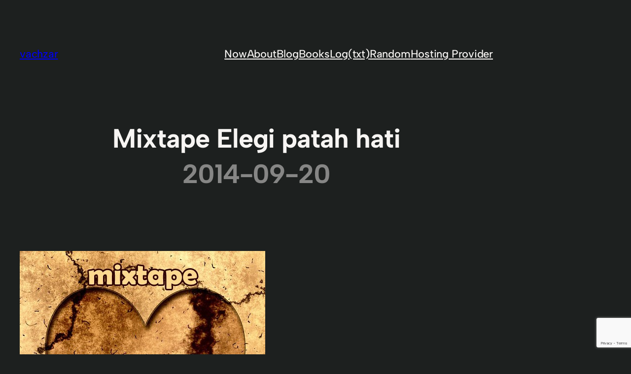

--- FILE ---
content_type: text/html; charset=utf-8
request_url: https://www.google.com/recaptcha/api2/anchor?ar=1&k=6Lfbco8rAAAAAG7z0mAnrlHfLyuNcoxLKXwSAN6d&co=aHR0cHM6Ly92YWNoemFyLmNvbTo0NDM.&hl=en&v=N67nZn4AqZkNcbeMu4prBgzg&size=invisible&anchor-ms=20000&execute-ms=30000&cb=n1fngv94a89d
body_size: 48979
content:
<!DOCTYPE HTML><html dir="ltr" lang="en"><head><meta http-equiv="Content-Type" content="text/html; charset=UTF-8">
<meta http-equiv="X-UA-Compatible" content="IE=edge">
<title>reCAPTCHA</title>
<style type="text/css">
/* cyrillic-ext */
@font-face {
  font-family: 'Roboto';
  font-style: normal;
  font-weight: 400;
  font-stretch: 100%;
  src: url(//fonts.gstatic.com/s/roboto/v48/KFO7CnqEu92Fr1ME7kSn66aGLdTylUAMa3GUBHMdazTgWw.woff2) format('woff2');
  unicode-range: U+0460-052F, U+1C80-1C8A, U+20B4, U+2DE0-2DFF, U+A640-A69F, U+FE2E-FE2F;
}
/* cyrillic */
@font-face {
  font-family: 'Roboto';
  font-style: normal;
  font-weight: 400;
  font-stretch: 100%;
  src: url(//fonts.gstatic.com/s/roboto/v48/KFO7CnqEu92Fr1ME7kSn66aGLdTylUAMa3iUBHMdazTgWw.woff2) format('woff2');
  unicode-range: U+0301, U+0400-045F, U+0490-0491, U+04B0-04B1, U+2116;
}
/* greek-ext */
@font-face {
  font-family: 'Roboto';
  font-style: normal;
  font-weight: 400;
  font-stretch: 100%;
  src: url(//fonts.gstatic.com/s/roboto/v48/KFO7CnqEu92Fr1ME7kSn66aGLdTylUAMa3CUBHMdazTgWw.woff2) format('woff2');
  unicode-range: U+1F00-1FFF;
}
/* greek */
@font-face {
  font-family: 'Roboto';
  font-style: normal;
  font-weight: 400;
  font-stretch: 100%;
  src: url(//fonts.gstatic.com/s/roboto/v48/KFO7CnqEu92Fr1ME7kSn66aGLdTylUAMa3-UBHMdazTgWw.woff2) format('woff2');
  unicode-range: U+0370-0377, U+037A-037F, U+0384-038A, U+038C, U+038E-03A1, U+03A3-03FF;
}
/* math */
@font-face {
  font-family: 'Roboto';
  font-style: normal;
  font-weight: 400;
  font-stretch: 100%;
  src: url(//fonts.gstatic.com/s/roboto/v48/KFO7CnqEu92Fr1ME7kSn66aGLdTylUAMawCUBHMdazTgWw.woff2) format('woff2');
  unicode-range: U+0302-0303, U+0305, U+0307-0308, U+0310, U+0312, U+0315, U+031A, U+0326-0327, U+032C, U+032F-0330, U+0332-0333, U+0338, U+033A, U+0346, U+034D, U+0391-03A1, U+03A3-03A9, U+03B1-03C9, U+03D1, U+03D5-03D6, U+03F0-03F1, U+03F4-03F5, U+2016-2017, U+2034-2038, U+203C, U+2040, U+2043, U+2047, U+2050, U+2057, U+205F, U+2070-2071, U+2074-208E, U+2090-209C, U+20D0-20DC, U+20E1, U+20E5-20EF, U+2100-2112, U+2114-2115, U+2117-2121, U+2123-214F, U+2190, U+2192, U+2194-21AE, U+21B0-21E5, U+21F1-21F2, U+21F4-2211, U+2213-2214, U+2216-22FF, U+2308-230B, U+2310, U+2319, U+231C-2321, U+2336-237A, U+237C, U+2395, U+239B-23B7, U+23D0, U+23DC-23E1, U+2474-2475, U+25AF, U+25B3, U+25B7, U+25BD, U+25C1, U+25CA, U+25CC, U+25FB, U+266D-266F, U+27C0-27FF, U+2900-2AFF, U+2B0E-2B11, U+2B30-2B4C, U+2BFE, U+3030, U+FF5B, U+FF5D, U+1D400-1D7FF, U+1EE00-1EEFF;
}
/* symbols */
@font-face {
  font-family: 'Roboto';
  font-style: normal;
  font-weight: 400;
  font-stretch: 100%;
  src: url(//fonts.gstatic.com/s/roboto/v48/KFO7CnqEu92Fr1ME7kSn66aGLdTylUAMaxKUBHMdazTgWw.woff2) format('woff2');
  unicode-range: U+0001-000C, U+000E-001F, U+007F-009F, U+20DD-20E0, U+20E2-20E4, U+2150-218F, U+2190, U+2192, U+2194-2199, U+21AF, U+21E6-21F0, U+21F3, U+2218-2219, U+2299, U+22C4-22C6, U+2300-243F, U+2440-244A, U+2460-24FF, U+25A0-27BF, U+2800-28FF, U+2921-2922, U+2981, U+29BF, U+29EB, U+2B00-2BFF, U+4DC0-4DFF, U+FFF9-FFFB, U+10140-1018E, U+10190-1019C, U+101A0, U+101D0-101FD, U+102E0-102FB, U+10E60-10E7E, U+1D2C0-1D2D3, U+1D2E0-1D37F, U+1F000-1F0FF, U+1F100-1F1AD, U+1F1E6-1F1FF, U+1F30D-1F30F, U+1F315, U+1F31C, U+1F31E, U+1F320-1F32C, U+1F336, U+1F378, U+1F37D, U+1F382, U+1F393-1F39F, U+1F3A7-1F3A8, U+1F3AC-1F3AF, U+1F3C2, U+1F3C4-1F3C6, U+1F3CA-1F3CE, U+1F3D4-1F3E0, U+1F3ED, U+1F3F1-1F3F3, U+1F3F5-1F3F7, U+1F408, U+1F415, U+1F41F, U+1F426, U+1F43F, U+1F441-1F442, U+1F444, U+1F446-1F449, U+1F44C-1F44E, U+1F453, U+1F46A, U+1F47D, U+1F4A3, U+1F4B0, U+1F4B3, U+1F4B9, U+1F4BB, U+1F4BF, U+1F4C8-1F4CB, U+1F4D6, U+1F4DA, U+1F4DF, U+1F4E3-1F4E6, U+1F4EA-1F4ED, U+1F4F7, U+1F4F9-1F4FB, U+1F4FD-1F4FE, U+1F503, U+1F507-1F50B, U+1F50D, U+1F512-1F513, U+1F53E-1F54A, U+1F54F-1F5FA, U+1F610, U+1F650-1F67F, U+1F687, U+1F68D, U+1F691, U+1F694, U+1F698, U+1F6AD, U+1F6B2, U+1F6B9-1F6BA, U+1F6BC, U+1F6C6-1F6CF, U+1F6D3-1F6D7, U+1F6E0-1F6EA, U+1F6F0-1F6F3, U+1F6F7-1F6FC, U+1F700-1F7FF, U+1F800-1F80B, U+1F810-1F847, U+1F850-1F859, U+1F860-1F887, U+1F890-1F8AD, U+1F8B0-1F8BB, U+1F8C0-1F8C1, U+1F900-1F90B, U+1F93B, U+1F946, U+1F984, U+1F996, U+1F9E9, U+1FA00-1FA6F, U+1FA70-1FA7C, U+1FA80-1FA89, U+1FA8F-1FAC6, U+1FACE-1FADC, U+1FADF-1FAE9, U+1FAF0-1FAF8, U+1FB00-1FBFF;
}
/* vietnamese */
@font-face {
  font-family: 'Roboto';
  font-style: normal;
  font-weight: 400;
  font-stretch: 100%;
  src: url(//fonts.gstatic.com/s/roboto/v48/KFO7CnqEu92Fr1ME7kSn66aGLdTylUAMa3OUBHMdazTgWw.woff2) format('woff2');
  unicode-range: U+0102-0103, U+0110-0111, U+0128-0129, U+0168-0169, U+01A0-01A1, U+01AF-01B0, U+0300-0301, U+0303-0304, U+0308-0309, U+0323, U+0329, U+1EA0-1EF9, U+20AB;
}
/* latin-ext */
@font-face {
  font-family: 'Roboto';
  font-style: normal;
  font-weight: 400;
  font-stretch: 100%;
  src: url(//fonts.gstatic.com/s/roboto/v48/KFO7CnqEu92Fr1ME7kSn66aGLdTylUAMa3KUBHMdazTgWw.woff2) format('woff2');
  unicode-range: U+0100-02BA, U+02BD-02C5, U+02C7-02CC, U+02CE-02D7, U+02DD-02FF, U+0304, U+0308, U+0329, U+1D00-1DBF, U+1E00-1E9F, U+1EF2-1EFF, U+2020, U+20A0-20AB, U+20AD-20C0, U+2113, U+2C60-2C7F, U+A720-A7FF;
}
/* latin */
@font-face {
  font-family: 'Roboto';
  font-style: normal;
  font-weight: 400;
  font-stretch: 100%;
  src: url(//fonts.gstatic.com/s/roboto/v48/KFO7CnqEu92Fr1ME7kSn66aGLdTylUAMa3yUBHMdazQ.woff2) format('woff2');
  unicode-range: U+0000-00FF, U+0131, U+0152-0153, U+02BB-02BC, U+02C6, U+02DA, U+02DC, U+0304, U+0308, U+0329, U+2000-206F, U+20AC, U+2122, U+2191, U+2193, U+2212, U+2215, U+FEFF, U+FFFD;
}
/* cyrillic-ext */
@font-face {
  font-family: 'Roboto';
  font-style: normal;
  font-weight: 500;
  font-stretch: 100%;
  src: url(//fonts.gstatic.com/s/roboto/v48/KFO7CnqEu92Fr1ME7kSn66aGLdTylUAMa3GUBHMdazTgWw.woff2) format('woff2');
  unicode-range: U+0460-052F, U+1C80-1C8A, U+20B4, U+2DE0-2DFF, U+A640-A69F, U+FE2E-FE2F;
}
/* cyrillic */
@font-face {
  font-family: 'Roboto';
  font-style: normal;
  font-weight: 500;
  font-stretch: 100%;
  src: url(//fonts.gstatic.com/s/roboto/v48/KFO7CnqEu92Fr1ME7kSn66aGLdTylUAMa3iUBHMdazTgWw.woff2) format('woff2');
  unicode-range: U+0301, U+0400-045F, U+0490-0491, U+04B0-04B1, U+2116;
}
/* greek-ext */
@font-face {
  font-family: 'Roboto';
  font-style: normal;
  font-weight: 500;
  font-stretch: 100%;
  src: url(//fonts.gstatic.com/s/roboto/v48/KFO7CnqEu92Fr1ME7kSn66aGLdTylUAMa3CUBHMdazTgWw.woff2) format('woff2');
  unicode-range: U+1F00-1FFF;
}
/* greek */
@font-face {
  font-family: 'Roboto';
  font-style: normal;
  font-weight: 500;
  font-stretch: 100%;
  src: url(//fonts.gstatic.com/s/roboto/v48/KFO7CnqEu92Fr1ME7kSn66aGLdTylUAMa3-UBHMdazTgWw.woff2) format('woff2');
  unicode-range: U+0370-0377, U+037A-037F, U+0384-038A, U+038C, U+038E-03A1, U+03A3-03FF;
}
/* math */
@font-face {
  font-family: 'Roboto';
  font-style: normal;
  font-weight: 500;
  font-stretch: 100%;
  src: url(//fonts.gstatic.com/s/roboto/v48/KFO7CnqEu92Fr1ME7kSn66aGLdTylUAMawCUBHMdazTgWw.woff2) format('woff2');
  unicode-range: U+0302-0303, U+0305, U+0307-0308, U+0310, U+0312, U+0315, U+031A, U+0326-0327, U+032C, U+032F-0330, U+0332-0333, U+0338, U+033A, U+0346, U+034D, U+0391-03A1, U+03A3-03A9, U+03B1-03C9, U+03D1, U+03D5-03D6, U+03F0-03F1, U+03F4-03F5, U+2016-2017, U+2034-2038, U+203C, U+2040, U+2043, U+2047, U+2050, U+2057, U+205F, U+2070-2071, U+2074-208E, U+2090-209C, U+20D0-20DC, U+20E1, U+20E5-20EF, U+2100-2112, U+2114-2115, U+2117-2121, U+2123-214F, U+2190, U+2192, U+2194-21AE, U+21B0-21E5, U+21F1-21F2, U+21F4-2211, U+2213-2214, U+2216-22FF, U+2308-230B, U+2310, U+2319, U+231C-2321, U+2336-237A, U+237C, U+2395, U+239B-23B7, U+23D0, U+23DC-23E1, U+2474-2475, U+25AF, U+25B3, U+25B7, U+25BD, U+25C1, U+25CA, U+25CC, U+25FB, U+266D-266F, U+27C0-27FF, U+2900-2AFF, U+2B0E-2B11, U+2B30-2B4C, U+2BFE, U+3030, U+FF5B, U+FF5D, U+1D400-1D7FF, U+1EE00-1EEFF;
}
/* symbols */
@font-face {
  font-family: 'Roboto';
  font-style: normal;
  font-weight: 500;
  font-stretch: 100%;
  src: url(//fonts.gstatic.com/s/roboto/v48/KFO7CnqEu92Fr1ME7kSn66aGLdTylUAMaxKUBHMdazTgWw.woff2) format('woff2');
  unicode-range: U+0001-000C, U+000E-001F, U+007F-009F, U+20DD-20E0, U+20E2-20E4, U+2150-218F, U+2190, U+2192, U+2194-2199, U+21AF, U+21E6-21F0, U+21F3, U+2218-2219, U+2299, U+22C4-22C6, U+2300-243F, U+2440-244A, U+2460-24FF, U+25A0-27BF, U+2800-28FF, U+2921-2922, U+2981, U+29BF, U+29EB, U+2B00-2BFF, U+4DC0-4DFF, U+FFF9-FFFB, U+10140-1018E, U+10190-1019C, U+101A0, U+101D0-101FD, U+102E0-102FB, U+10E60-10E7E, U+1D2C0-1D2D3, U+1D2E0-1D37F, U+1F000-1F0FF, U+1F100-1F1AD, U+1F1E6-1F1FF, U+1F30D-1F30F, U+1F315, U+1F31C, U+1F31E, U+1F320-1F32C, U+1F336, U+1F378, U+1F37D, U+1F382, U+1F393-1F39F, U+1F3A7-1F3A8, U+1F3AC-1F3AF, U+1F3C2, U+1F3C4-1F3C6, U+1F3CA-1F3CE, U+1F3D4-1F3E0, U+1F3ED, U+1F3F1-1F3F3, U+1F3F5-1F3F7, U+1F408, U+1F415, U+1F41F, U+1F426, U+1F43F, U+1F441-1F442, U+1F444, U+1F446-1F449, U+1F44C-1F44E, U+1F453, U+1F46A, U+1F47D, U+1F4A3, U+1F4B0, U+1F4B3, U+1F4B9, U+1F4BB, U+1F4BF, U+1F4C8-1F4CB, U+1F4D6, U+1F4DA, U+1F4DF, U+1F4E3-1F4E6, U+1F4EA-1F4ED, U+1F4F7, U+1F4F9-1F4FB, U+1F4FD-1F4FE, U+1F503, U+1F507-1F50B, U+1F50D, U+1F512-1F513, U+1F53E-1F54A, U+1F54F-1F5FA, U+1F610, U+1F650-1F67F, U+1F687, U+1F68D, U+1F691, U+1F694, U+1F698, U+1F6AD, U+1F6B2, U+1F6B9-1F6BA, U+1F6BC, U+1F6C6-1F6CF, U+1F6D3-1F6D7, U+1F6E0-1F6EA, U+1F6F0-1F6F3, U+1F6F7-1F6FC, U+1F700-1F7FF, U+1F800-1F80B, U+1F810-1F847, U+1F850-1F859, U+1F860-1F887, U+1F890-1F8AD, U+1F8B0-1F8BB, U+1F8C0-1F8C1, U+1F900-1F90B, U+1F93B, U+1F946, U+1F984, U+1F996, U+1F9E9, U+1FA00-1FA6F, U+1FA70-1FA7C, U+1FA80-1FA89, U+1FA8F-1FAC6, U+1FACE-1FADC, U+1FADF-1FAE9, U+1FAF0-1FAF8, U+1FB00-1FBFF;
}
/* vietnamese */
@font-face {
  font-family: 'Roboto';
  font-style: normal;
  font-weight: 500;
  font-stretch: 100%;
  src: url(//fonts.gstatic.com/s/roboto/v48/KFO7CnqEu92Fr1ME7kSn66aGLdTylUAMa3OUBHMdazTgWw.woff2) format('woff2');
  unicode-range: U+0102-0103, U+0110-0111, U+0128-0129, U+0168-0169, U+01A0-01A1, U+01AF-01B0, U+0300-0301, U+0303-0304, U+0308-0309, U+0323, U+0329, U+1EA0-1EF9, U+20AB;
}
/* latin-ext */
@font-face {
  font-family: 'Roboto';
  font-style: normal;
  font-weight: 500;
  font-stretch: 100%;
  src: url(//fonts.gstatic.com/s/roboto/v48/KFO7CnqEu92Fr1ME7kSn66aGLdTylUAMa3KUBHMdazTgWw.woff2) format('woff2');
  unicode-range: U+0100-02BA, U+02BD-02C5, U+02C7-02CC, U+02CE-02D7, U+02DD-02FF, U+0304, U+0308, U+0329, U+1D00-1DBF, U+1E00-1E9F, U+1EF2-1EFF, U+2020, U+20A0-20AB, U+20AD-20C0, U+2113, U+2C60-2C7F, U+A720-A7FF;
}
/* latin */
@font-face {
  font-family: 'Roboto';
  font-style: normal;
  font-weight: 500;
  font-stretch: 100%;
  src: url(//fonts.gstatic.com/s/roboto/v48/KFO7CnqEu92Fr1ME7kSn66aGLdTylUAMa3yUBHMdazQ.woff2) format('woff2');
  unicode-range: U+0000-00FF, U+0131, U+0152-0153, U+02BB-02BC, U+02C6, U+02DA, U+02DC, U+0304, U+0308, U+0329, U+2000-206F, U+20AC, U+2122, U+2191, U+2193, U+2212, U+2215, U+FEFF, U+FFFD;
}
/* cyrillic-ext */
@font-face {
  font-family: 'Roboto';
  font-style: normal;
  font-weight: 900;
  font-stretch: 100%;
  src: url(//fonts.gstatic.com/s/roboto/v48/KFO7CnqEu92Fr1ME7kSn66aGLdTylUAMa3GUBHMdazTgWw.woff2) format('woff2');
  unicode-range: U+0460-052F, U+1C80-1C8A, U+20B4, U+2DE0-2DFF, U+A640-A69F, U+FE2E-FE2F;
}
/* cyrillic */
@font-face {
  font-family: 'Roboto';
  font-style: normal;
  font-weight: 900;
  font-stretch: 100%;
  src: url(//fonts.gstatic.com/s/roboto/v48/KFO7CnqEu92Fr1ME7kSn66aGLdTylUAMa3iUBHMdazTgWw.woff2) format('woff2');
  unicode-range: U+0301, U+0400-045F, U+0490-0491, U+04B0-04B1, U+2116;
}
/* greek-ext */
@font-face {
  font-family: 'Roboto';
  font-style: normal;
  font-weight: 900;
  font-stretch: 100%;
  src: url(//fonts.gstatic.com/s/roboto/v48/KFO7CnqEu92Fr1ME7kSn66aGLdTylUAMa3CUBHMdazTgWw.woff2) format('woff2');
  unicode-range: U+1F00-1FFF;
}
/* greek */
@font-face {
  font-family: 'Roboto';
  font-style: normal;
  font-weight: 900;
  font-stretch: 100%;
  src: url(//fonts.gstatic.com/s/roboto/v48/KFO7CnqEu92Fr1ME7kSn66aGLdTylUAMa3-UBHMdazTgWw.woff2) format('woff2');
  unicode-range: U+0370-0377, U+037A-037F, U+0384-038A, U+038C, U+038E-03A1, U+03A3-03FF;
}
/* math */
@font-face {
  font-family: 'Roboto';
  font-style: normal;
  font-weight: 900;
  font-stretch: 100%;
  src: url(//fonts.gstatic.com/s/roboto/v48/KFO7CnqEu92Fr1ME7kSn66aGLdTylUAMawCUBHMdazTgWw.woff2) format('woff2');
  unicode-range: U+0302-0303, U+0305, U+0307-0308, U+0310, U+0312, U+0315, U+031A, U+0326-0327, U+032C, U+032F-0330, U+0332-0333, U+0338, U+033A, U+0346, U+034D, U+0391-03A1, U+03A3-03A9, U+03B1-03C9, U+03D1, U+03D5-03D6, U+03F0-03F1, U+03F4-03F5, U+2016-2017, U+2034-2038, U+203C, U+2040, U+2043, U+2047, U+2050, U+2057, U+205F, U+2070-2071, U+2074-208E, U+2090-209C, U+20D0-20DC, U+20E1, U+20E5-20EF, U+2100-2112, U+2114-2115, U+2117-2121, U+2123-214F, U+2190, U+2192, U+2194-21AE, U+21B0-21E5, U+21F1-21F2, U+21F4-2211, U+2213-2214, U+2216-22FF, U+2308-230B, U+2310, U+2319, U+231C-2321, U+2336-237A, U+237C, U+2395, U+239B-23B7, U+23D0, U+23DC-23E1, U+2474-2475, U+25AF, U+25B3, U+25B7, U+25BD, U+25C1, U+25CA, U+25CC, U+25FB, U+266D-266F, U+27C0-27FF, U+2900-2AFF, U+2B0E-2B11, U+2B30-2B4C, U+2BFE, U+3030, U+FF5B, U+FF5D, U+1D400-1D7FF, U+1EE00-1EEFF;
}
/* symbols */
@font-face {
  font-family: 'Roboto';
  font-style: normal;
  font-weight: 900;
  font-stretch: 100%;
  src: url(//fonts.gstatic.com/s/roboto/v48/KFO7CnqEu92Fr1ME7kSn66aGLdTylUAMaxKUBHMdazTgWw.woff2) format('woff2');
  unicode-range: U+0001-000C, U+000E-001F, U+007F-009F, U+20DD-20E0, U+20E2-20E4, U+2150-218F, U+2190, U+2192, U+2194-2199, U+21AF, U+21E6-21F0, U+21F3, U+2218-2219, U+2299, U+22C4-22C6, U+2300-243F, U+2440-244A, U+2460-24FF, U+25A0-27BF, U+2800-28FF, U+2921-2922, U+2981, U+29BF, U+29EB, U+2B00-2BFF, U+4DC0-4DFF, U+FFF9-FFFB, U+10140-1018E, U+10190-1019C, U+101A0, U+101D0-101FD, U+102E0-102FB, U+10E60-10E7E, U+1D2C0-1D2D3, U+1D2E0-1D37F, U+1F000-1F0FF, U+1F100-1F1AD, U+1F1E6-1F1FF, U+1F30D-1F30F, U+1F315, U+1F31C, U+1F31E, U+1F320-1F32C, U+1F336, U+1F378, U+1F37D, U+1F382, U+1F393-1F39F, U+1F3A7-1F3A8, U+1F3AC-1F3AF, U+1F3C2, U+1F3C4-1F3C6, U+1F3CA-1F3CE, U+1F3D4-1F3E0, U+1F3ED, U+1F3F1-1F3F3, U+1F3F5-1F3F7, U+1F408, U+1F415, U+1F41F, U+1F426, U+1F43F, U+1F441-1F442, U+1F444, U+1F446-1F449, U+1F44C-1F44E, U+1F453, U+1F46A, U+1F47D, U+1F4A3, U+1F4B0, U+1F4B3, U+1F4B9, U+1F4BB, U+1F4BF, U+1F4C8-1F4CB, U+1F4D6, U+1F4DA, U+1F4DF, U+1F4E3-1F4E6, U+1F4EA-1F4ED, U+1F4F7, U+1F4F9-1F4FB, U+1F4FD-1F4FE, U+1F503, U+1F507-1F50B, U+1F50D, U+1F512-1F513, U+1F53E-1F54A, U+1F54F-1F5FA, U+1F610, U+1F650-1F67F, U+1F687, U+1F68D, U+1F691, U+1F694, U+1F698, U+1F6AD, U+1F6B2, U+1F6B9-1F6BA, U+1F6BC, U+1F6C6-1F6CF, U+1F6D3-1F6D7, U+1F6E0-1F6EA, U+1F6F0-1F6F3, U+1F6F7-1F6FC, U+1F700-1F7FF, U+1F800-1F80B, U+1F810-1F847, U+1F850-1F859, U+1F860-1F887, U+1F890-1F8AD, U+1F8B0-1F8BB, U+1F8C0-1F8C1, U+1F900-1F90B, U+1F93B, U+1F946, U+1F984, U+1F996, U+1F9E9, U+1FA00-1FA6F, U+1FA70-1FA7C, U+1FA80-1FA89, U+1FA8F-1FAC6, U+1FACE-1FADC, U+1FADF-1FAE9, U+1FAF0-1FAF8, U+1FB00-1FBFF;
}
/* vietnamese */
@font-face {
  font-family: 'Roboto';
  font-style: normal;
  font-weight: 900;
  font-stretch: 100%;
  src: url(//fonts.gstatic.com/s/roboto/v48/KFO7CnqEu92Fr1ME7kSn66aGLdTylUAMa3OUBHMdazTgWw.woff2) format('woff2');
  unicode-range: U+0102-0103, U+0110-0111, U+0128-0129, U+0168-0169, U+01A0-01A1, U+01AF-01B0, U+0300-0301, U+0303-0304, U+0308-0309, U+0323, U+0329, U+1EA0-1EF9, U+20AB;
}
/* latin-ext */
@font-face {
  font-family: 'Roboto';
  font-style: normal;
  font-weight: 900;
  font-stretch: 100%;
  src: url(//fonts.gstatic.com/s/roboto/v48/KFO7CnqEu92Fr1ME7kSn66aGLdTylUAMa3KUBHMdazTgWw.woff2) format('woff2');
  unicode-range: U+0100-02BA, U+02BD-02C5, U+02C7-02CC, U+02CE-02D7, U+02DD-02FF, U+0304, U+0308, U+0329, U+1D00-1DBF, U+1E00-1E9F, U+1EF2-1EFF, U+2020, U+20A0-20AB, U+20AD-20C0, U+2113, U+2C60-2C7F, U+A720-A7FF;
}
/* latin */
@font-face {
  font-family: 'Roboto';
  font-style: normal;
  font-weight: 900;
  font-stretch: 100%;
  src: url(//fonts.gstatic.com/s/roboto/v48/KFO7CnqEu92Fr1ME7kSn66aGLdTylUAMa3yUBHMdazQ.woff2) format('woff2');
  unicode-range: U+0000-00FF, U+0131, U+0152-0153, U+02BB-02BC, U+02C6, U+02DA, U+02DC, U+0304, U+0308, U+0329, U+2000-206F, U+20AC, U+2122, U+2191, U+2193, U+2212, U+2215, U+FEFF, U+FFFD;
}

</style>
<link rel="stylesheet" type="text/css" href="https://www.gstatic.com/recaptcha/releases/N67nZn4AqZkNcbeMu4prBgzg/styles__ltr.css">
<script nonce="-52QQXfvtcBVGDnUKEcS8g" type="text/javascript">window['__recaptcha_api'] = 'https://www.google.com/recaptcha/api2/';</script>
<script type="text/javascript" src="https://www.gstatic.com/recaptcha/releases/N67nZn4AqZkNcbeMu4prBgzg/recaptcha__en.js" nonce="-52QQXfvtcBVGDnUKEcS8g">
      
    </script></head>
<body><div id="rc-anchor-alert" class="rc-anchor-alert"></div>
<input type="hidden" id="recaptcha-token" value="[base64]">
<script type="text/javascript" nonce="-52QQXfvtcBVGDnUKEcS8g">
      recaptcha.anchor.Main.init("[\x22ainput\x22,[\x22bgdata\x22,\x22\x22,\[base64]/[base64]/[base64]/bmV3IHJbeF0oY1swXSk6RT09Mj9uZXcgclt4XShjWzBdLGNbMV0pOkU9PTM/bmV3IHJbeF0oY1swXSxjWzFdLGNbMl0pOkU9PTQ/[base64]/[base64]/[base64]/[base64]/[base64]/[base64]/[base64]/[base64]\x22,\[base64]\x22,\[base64]/CgX8kBcOINn/CkVAvw7jDuwjCkl0tQsO7w4sSw7/[base64]/wrkBGcOEfxPCi8KUYFLDmAQzRGh7EUzCsMKcwqA/BRrCvcKSc33DgB/[base64]/[base64]/Cs8KgPGgYwr7CucKGw57DtEbCv8OFIsOOdz9RSRJ2cMOLwprDpkJaaTfDmsO8wrPDhMKbT8Ocw5RPaxLCmMO5WQMywojCvcODw5V7w4APw6jCh8O5V0AXdMOjM8OFw7/Ck8O7ecOPw6oONcKuwrDDpj4GecK2UcOFKMOWDcKRCQTDocOvVFk/G0Vjwr9kMTN8f8KzwqJPXDgew78qw47CjTnDgnN7wr5iXxrCjcO3wpFpMMOZwr8HwojDgGvCpxp0K3LCicK3McO/EVfDmnbDthEDw53Cv25MB8KQwqlSDi/DnMO4woDDncO2w4XCgsOPeMONOcKvV8OJRMOrwqtlNsK2dxguwonDskzDqsKZGMOdw5wpe8OwUMK5w6Jxw4UlwrPCtcKjbHHDjhDCqTIwwqHCr1PCn8ORSMKcw7FBRsKsLABcw70/UMO5DBs2ZXlpw6rCgcO6wrnDq0gab8KqwrZhFGLDiDQLcsO6dsKlwr9nwqhgw7UTwrrDmsK9MsObacOkwrbDq0/[base64]/wrfDtQl7w51NXsOcw4lrJEbCucKGesKFwromwp90H240ZsOdwprDmMOjcsOkPMO1w57DqwIww5LDocKjEcKfOUrChUwLwp7DlcKSwobDs8KIw4tMAsOfw4IzA8KSPHYnwovDrgM/[base64]/wrxqwqsFwo1Qw71uJCvCnCbCs8KBwqk+w4dTw6fCk2Aew6DClg/DrsK8w7/Ck2XDjCjCrsOuOzFrPMOhw6xVwo7Dv8Ogwps7wpBow6sEYsOXwpnDnsKiNCfCrMOHwr0Rw4TDvw0qw5/DucKBCGwWThXCgx1DTMOKfVrDkMK2wpTCgB/CjcO+w57Ct8KdwrgqQsKhRcK4LcOrworDu1howrRUwofCin8ZLMKDNMKsUi3Do1AVJMOGwpTDgsOXTSYWIBrCoULCoX/Dmnc6O8KhbsOQcVLCglXDjArDi33DtsOqUMOcwqvDosOAwqtqJQXDn8ODF8Oqwo/CuMKBCcKhUTBuZ1TCrsOsNsO1QHRww7xbw5fDmzUow6HClcKxwpUcw7QxSSUxKDpmwrxswq/[base64]/CnXEdWTdEw6DDgj/CthpRP3d+w4LDljVbTiJHO8KEYMOvVx3DjsKobcOJw4wfQkRhwrbCpcO8cMKnPnk6EsOjwrHCowrCnAkewpLDm8KLw5vCisKhwpvCqsO4wod9w5nCkcKIfsO/wqfCnlR2woY1Dn/DvcKUwq7DncKiIsKdZVzCpcKnWgfDmFXDrMKSw64vB8KBw4TDnXHCuMKEbyRgFcKTMMO8wq3Ds8O5wqE9wpzDgUYkw6zDrcOew7JlGcOuWMKucHrCucOHAMKcwo8DK2MAXMKTw7ZBwrhhXcKac8K/wrTCl1bCrsKxAsKlYyzDlMK9QsKuGcOow7V8wqnCr8O3Xy4GYcKaaARcw7Bhw5dwVigHQsOzTRtdV8KGPz7DllvCocKKwq1Fw53CncKPw53Cs8KwVn02w6xoN8KxCh/DocOYwohsZVhtwrnCmGDDi3NacsOlwpFUwr0WfcKhQsOnwrrDmUpqZCdeDkHDmV3Du2nCnsOEwrbDvsKkGsKtK0BSwpzDpAYqFMKaw4LCiWoAKEDDrkpfwotIJMKNJQnDmcO1LcK/SDpnZDwZIcK1CizCksOWw5AvCE0nwpDCvBBlwrnDtcKIUToIMypRw5ZnwqfCl8OawpbDkAzDs8OJNcOnwpbCtS3DuFjDlylPRMOeSQPDp8KyVsOhwopJwpDCmTrCicKDwqx/wr5Ewp3ChH5Ye8KjAF0UwrF2w7s8wrrCkCA5dcKDw7F+wrHDvsOlw73Dig8pByjDtMKcwq1/w7TDjy86QMKhA8OewoZNw4FbPSDDgMK6wpjDpRIYw4bCom1qw47DgWF7wr7Cg2sKwr1PZG/[base64]/Cm2rDlcOhZ8OGOcKkwpVYTcOmUwEwe0xjeCLDh1DCiMKueMKCwrXCk8KnFSHCgMKgEAHDn8KBGDsLKsKNSMO6wo3Du33DgMKVw6vDm8OtwpXDsV9qKhsCw4sjZhTDsMKYw4QTw7U/w7Q4wrfDr8KDDBghwqRdw7vCrTbDhMOAbcOyMsOWwrHDjcOebFhlwrweQlYBAcKNwp/CmxjDj8KIwoc4V8K1JTYVw7zDtlbDiAvCiF3DkMO3w4NCCMOXwq7CmMOtRcKcwpwaw7HDtnHCpcOWW8KAwr0Swrd8TUkOwpTCpcOibnccwoshw4rDul8cwqR5DxUjwq19w5vDhcKBG3w3bTbDm8O/wqVxZMKkwoLDvcOXHMOgX8OtEMOrYQ7CiMOowpzDo8OydA0kSQzCsFBCw5DCvirCr8KkA8OGIcK+Y19xecKawr/DssKiw7dqMcKHXsKVRsK6NcK5wrgdwoAKw5XCm0dVwoPDjGVswr3CsSpkw6jDi2gldGNSe8K1w70gOcKLKcOyUcOYG8OlRW8owqlnCR3DmsO0wq/Dl0LCpFMUwqBAMsO3AMKbwqnDtU5KU8OKwpzCrTNww4PCo8Kwwqcqw6nCo8KaFBnClMOIA18yw7bCicKKw5U+wrANw5LDiCBhwqjDtmZSw7/[base64]/CgsO1w4TCiMOPBi3Cq0vDiXVRwqckwqHCh8O9NWbDminDq8OwKCjDmcOvwqFxFcOJwooPw4A1GDsHd8KyKWjCksOHw6Ryw7XCo8KLw44qWhvCmWHCjQsgw6c6w7MtFiQNw6d8QQnDjgsJw4TDgsKqUgpNwrdlw4p1wqPDsh3CjSvCiMOFwq/DocKoNwkaZcKrwoTDqBLDpggyNMOWAcOFwosVIMODwqfCl8OkwpbDkMO2VCcGdgPDp3LCnsOywoPCpyUYwpnCjsOqRVvCusKIVsKpPcKOwqPCkwvDqwJjVF7CkEUiwoDCghRpUcK+N8KFN2PDl3DDlH0MTsKkLsOyw4jCtl4Bw6LCi8KBw6F0BgPDvmBoQS/DlREfw5LDvmfCsGvCsyhPwo0pwq/CpVdRO0IvdsKvYHEtc8OuwqcMwrsnw78EwpIjTBPDmRFUJsOBbMKjw4jCnMOkw4TCuWYWdcOKwqMNWsOuVU0VYwsawqE7w4kjwrXDp8OyZMO+w4nCgMOkZgc/HHjDnsOiwqo2w79Mwq3DuhrDm8KJw5Arw6bCpifCtsKfNhQwDEXDqcOTbyoXw4zDggLCqMOCw79sDl07wo02K8K/T8O9w6wLw5sXF8K6wo/CksOjMcKLwpJOMg/DrnVrI8K+djfCtFAowoPChEApw79RGcK7ZGHCq3vCt8O2XCfDnXV9w6sJXMK8U8OuLVA/EVTDom3Dg8KOYVbDmUXDi0kGIMKmw6lBw6jCgcKqEzVlXHIXJMOhw5bCqsOwwqTDskhAw51qY13DjMOCA1zCnMO1wqk5ccO6wqjCojouUMKFR0vDsBXClcKEdgZww6xGbE/Dug4kwofCrlfDmB0Gw4VTw5bCs3IFC8K5W8KvwpZ0wqQOwpBvwpDDkcKow7XChhjCmcKucxnDjMKXSsKwaUzDjyguwpswF8KOw73ClsOMw5d9wp9wwpgITx7Ct3/CrlYywpLDocOpN8K5FWQwwog7wr7CqMKvwqjCpcKnw6fDgMOuwoJ0w6oBATAyw6QscsOCw7XDtAxvMxMPKsOXwrfDnsO+CkPDs0vDiQ17AcORw63DnMKfw4vCoE9ow5zClcODU8OTw7QFdC/DisO5Sikzw67DjEzDgGFMwr9cWkxbZHbDnnDChMK/I1HDkcKMwoY4YMOCwoXDqsO/w5/Cs8KewrXChXfCqF/[base64]/DpsKVYsOxw5ATw6U+w73Cvjtzw77DhAPDhcOHw4B/RR5dwpjDqWJFw7teWMOCw63Cnl9Fw7LDncKOMMOyBjDCmRLCsD1bwoBvw44ZOMOHGkBHwr3Ci8O3wqPDrMOYwqrDp8OCb8KKVcKCwp7Cn8KbwpvDvcKxdMODw4sNwqw1ScO1wqzDsMOQw5/DlMOcw57CnVIwwrDCv3MQACDCqnLChyEaw7nCg8OnesKMwovCjMKKwolKAELCni7CjsKzwrDCkAoWwqU4RcOuw6LCjMKTw4DCiMKQBsOTHsKhw6PDjMOsw7/CmgXCsmIHw5DCgVPCg1NHw4LCjxFFwo/DikRkw4LCnW7DvGLDvsKRB8OsOcK8csKXw6I5wpzDklHCucO1wr4rw6kEGCs7wrJTNkxpwqAewrZPw5V3wozDgMOLMMKGw5HDqcKFIsO+I3F3PsKDKC3Ds3bDjgrCmMKpIMOuEMOiwrkOw6zDrmDCu8O1w7/[base64]/wqw+w44WwoxUbcKBwppzw71XHcOIB8K+w4kZw47DocKzGyh1RgLChMO5w73DuMO3w4nDgcKGw6FKDU/Dj8OpUMOMw6XCtABHXsKow5FoAV/CqcOgwp/DqiPCu8KMLy7ClyrCgXUtf8OMHiTDnMOFw78HwojDpW4ULWYbIcORwo5NX8K8w4pDTnvCl8O3XH7Di8Oew5Buw5TDgsO0w7tceDMrw6jCvxBUw4tmahE3w5/DocKow4DDt8OxwpswwpLCgQkewqDDjsKiMsOxw6RCasOGUB/CuCPCu8Kyw7jDv3NPYsKow4BMOVgEUFvDgMOsQ2XDu8KHwqdYwpwOUG/Ck0QBwofCqsKPw5bDq8O6wrtdHiY2aEh4XCLChMKrewZPwo/ChhvCgzwfwrNJw6JnwqfDpMOYwpwFw43DhcKVwrDDqDHDox3DoiV8woRgJWvCgcOOw4rCjsKQw4bCmsOPLcKtbsOHw4DCvkjCscKCwp5LwrzCnXpSw5XDn8K/GBoewonCjBfDmATCssOWwqfCmEAbw7tRwrbCosOuJMKLccOwWWdjAx4CVcKWwrw2w4wpXH0lSMOlDXE3IBHCvhVWf8OTBxcNLcKuFFXCkUbChGYgw4dgw4nChsOOw7REwp/Dpj4QLiBmwovCisO+w4fCjnjDojjDvMOgwrNFw47ClihFwrzCvivDsMKiw5DDvR8BwrIHw5ZVw4DDnnPDmmvDuVvDj8KVAQ3Dp8KHwq3CqFh4woohfMKMwrBUfMOQYMO/wr7ChsKzKj/CtcKyw5pCw6lFw5TClydOfWbDlMOxw7bCnAw1ScONwoXCosKbYW7DiMOpw7tdb8O8w4FVBcK3w48yHMKYfybClcKpDsOsbXHDgWt5wqQwc0DCkMKCw4vDoMOSwo3DjcONW04/wq7DusKbwrwdQlTDiMOIUxDDnMKDahPDgsOAw6JXUcOpYcOXwo9+dinDqMKFw5HDowvCvcOEw4vDoFbDisKUwpUJc19HLnsEwoTDhcOhQzLDmlJFdsOnw7Jlw441w7dCDF/CqcOMEXDDqsKNd8ODw4vDrCtAwrHCrGVLw6Jqw4DDnSHCncOEw5RkTMKowp7DssOPw6zCl8K/[base64]/RsKdw61JwqVIw74Rw6UCwq4WdjfDpgnClVJGw60hw6NcIzjCtsKSwp3CrsOZHmvDpQ3DlMK6wq7CkSdLw7DDpMKlDMKXWsOwwrHDtmFuw5DCpxXDlMOLwp7CtcKGEsKkeCELw4HCll13wp0/woNjGU1AelPDtMOLwpsST3JxwrrChQzDmTDDqTxkMhpIDVMqwp5swpTClsO4wq/DjMKuR8OzwoNGwoMqwpckwoDDusOswrnDpcKOEMKSESU6dGlfVcOWw6V6w7l9wrMSw6PChhIQP29qYsOYB8OwTQ/Dn8OISD1jw4vClMKUwrfClGTChmLCmMO3wobCscOFw4wpwojDgsORw5fCkAZnOMOBw7PCt8O8w4Q2ecKqw7/Cn8Ovw5N/AsOlQX7CsVRhwqTCn8O3fxjDj3oFw7tpJHlKc0zDkcO5QSwVwpRjwp0mXhNSZRcRw4nDt8KewpViwoY6NG8pR8KOGhhKH8KlwrDCj8KHYsKrZsOsw7PDp8KwLsO6QcKCw51Fw6kcwpjCmsKBw5wTwqhqw5DDt8KVDsKRZ8KaBAbDpMKjwrMNLGrDscOWBkrCvGXDkV/Dui4HaWrCignDjXBIK0h3a8OZWcOFw4BUZnPCgyN/E8KwXiBFwoMzw6jDrMKeAMKVwp7CjMKxw5ZSw6cZO8K9D0fDk8OHUsOTw4XCnBzCj8OZw6A0OsOZSS3CkMOHeG5IHcOzw4HCvgPDjcO/EUA+wpLDmWnCrcO2wqDDjsOdRCLDrsKFwoXCpHLCmlwzw6rDqMO2wr8Mw5cywpDCo8Kgw7zDlWPDg8OXwqXCj3Bdwpg7w783w6nDsMKGSsK5w6x3f8OOQsOpSUrCv8OPwqwvw4TDlh/[base64]/Dt8O6w79DE8O7N8OIK8OBUcKfwpcgw7gZCMOJw5opwqrDnF4uB8OtXcOaGcKHXCfCpMOvPz3CrsO0w53ClVXDuUAibsK1wrbDgSIfLxFwwr/ClcOYwqsOw7A2wrXCswUtw67DpcO2wo02MmvDpsKPPhx3NCPDo8K5w4ZPwrF/JMOXXWLCgBEzEsKHwqHDohJiY3Mww5DDiTFSwqc/w5rChGjDmGt+N8KfT1vCocKlwpMhZnzDizHDsm15wp3CpcOJRMOjw4skw6LCgMKvRG8AAMKQw7PCjsO9MsKIbWPCimlgRMOdw5jCgGAcw7gkw6ZdQBLDncKFQQPDpwNee8Obwp8LN3HDqHXDlsOhwoTDux/Cg8O0w6FHwqLDmjhCCGkODVVuw7gEw6fCmwXChDrCqmt2w7c/[base64]/[base64]/Dmxs6wpvDscOaecK0woo3K8OMMsKwXMKoTcOWwp3DsG7DrcO/P8K3b0bChwnDtAsbwq1Fwp3Du1TCqC3CqcKNUMKuMgnDtsKkIcKyesKPPiTChcKswrPCo299O8OTKMK4w7jDsjXDusOFwrPCs8OEGsKHw6jDpcKxw6vCqUtVWsKWLMOgCDhIScO9QiDDozPDr8KbYsK7b8KfwpXCosKODCrCtMK/wpDCsxl5w7TClHQIE8OuawEcwojDtCPCosKOw6vCvsK5w415dcKYwrXCu8KUSMOWwpsyw5jDncKMwrHDgMO0HDdmwpwxbVzDmHLCiGzCggLDvGzDn8O+ZlMNw5LCpi/DqFw4ND7Ct8OqSMOGwqXCmsOhHsKGw5jDjcOKw7wVWnY+bGo8WAIxw7rDlMObwqzDqk8sQQUCwo/CmhQzeMOIbG44a8OBIWwRVxfChMOlwqdRHHXDjkrDh2HCpMO2asOxw787esOGwrjDuFHDlQPCnSjDicKqIH0iwrVbwojCmmDDtThYw4AQAHclJMKpc8OZwonCnsK4X0PDuMOuXcOrwpsMTcKaw7s1wqXDjBkAQ8KoeBYfE8Oywox8w5jCgD7DjEEuJ1nDvcKWwrU/wqnDmHHCsMKswoFyw65gIiLCqiFuwpPCtsK+E8Kuw7low4RNcMOxVip3wpvCtijDhsOzwpQGb0QhWETCoXXCrAsRwoPCnBXCk8O2X1/CvsKTUVTDkcKBEwZ0w6LDu8O1wq7DosO7fW4iVcKbw6RWLH9QwpIPAcOEXsKQw6wtesKHfwd2B8OKMsK4wobCjcKCw51zSsK2ED/CtsOXHQbChMK8wq3CgmfCgsOOcnQCHMKzwqTDoVRNw5jCvMKcC8Ovw5hUS8KkFEvDvsK0wrfCgXrCgAIcw4INOnB4wrTCiTd6w5lmw7XCiMKhw4nDicKkMls7wooxwqVdGsKEUE7Ch1bCsT9FwrXClsOTHsK2Tl9nwolJwojCjBtOaDVGCSVIwofCr8K/esOxwr7CgMOfHQUbBQlrLm3DpSHDisO5XVTCpMK6NMKSVsK/w7chw7oawpXCmUllfcOmwqEzC8O7w5DCgMO3IcOhRkvDsMKiL1TCh8OhH8O2w5vDj0LCsMOAw5/DimHCuA3Cq3DDnzk1wpYZw5khb8OgwrYsawVxwrnDkT/DrsOLOMKBHmzDqcKmw7TCuEJZwqc2WcOsw70ow75YL8KyQcOrwq9UZEMIO8Onw7VuY8K4wofCj8OyDcKFG8OiwoHCmEktIkgMw5V5b1jDmAXDv21Uw4zDmmVQPMO3w5vDkcOPwrBSw7fCox59PMKPX8KdwoFWw5jDo8OHw6TCk8Kzw6TDscKTY3DDkCB3eMK/PXx9K8O2B8KswoDDosOKcS/ClG/DnCTCsgtJw49rwokAcsOuwrTCsGsVAgFiwpwVFhltwqjDnk9Fw7gIw7FXwoIpC8Kbay83wo3DkhrDnsOcwrjDtsKHwpV3fHbCrF1iwrLCq8ODwrkXwqg4w5DDoknDj2vCg8OaVcO8wpMtYEV9U8K/[base64]/[base64]/CtsOXQ03CrsKsFHzDjMKyw6EoV1YPBVZRw5kaSsKaPlgBCVogZ8KPM8KwwrQ6ST/CnXJHw6t+wotfw6fDkXfCt8OnAn4+H8KSLXdrf1bCpV1BAcKyw411eMKXbUrCgiIuLj/Ck8O7w5XDmMKrw4PDkTfDiMK7LnjCtsKAw5XDlsKSw7hnAUYbw7NMDMKxwpJvw4M0KcKUDGvDvcKXw7zDq8OlwrLCiyxSw4IkP8Oew5XDjzrDqsOrMcOww4cHw6Usw5hRwq5/QUzDsBQDw5sPMcOWw6ZYN8KrJsOrFTABw7DCrBfCgXHDnlHDi0zChW/DkHBqTWLCrgnDrlNrVsOuwogvwoJswpoZwrFXwptNPMO8DB7DtFU7I8KOw7tsVxtGwopzLcKvw4hFw43CsMOswodoCMOXwosECMKdwo3DhcKuw5HDtRtFwp/CsjYSCcKlBMKsA8KKw7FCwpQPwp1nbmfCosKLBlnCscO1DEtEwpvDii4UJXfCqMOxwrwwwpACOTFcMcOnwo3DkFzDoMODScKDRMK9CsO6Z2vCvcORw6nCsw57w7HDvcKpwrbDvT57wo7CisK/wpZlw6BcwrLDlmkaCUbCtsKPaMOqw617w73DmxDCsHsDw7xsw6LDszjDjghXCMOAP17DlsOUIynDuRoeHcKDw4PDn8K1Q8O0A2pkw7t3CcKMw7vCtsKYw5PCuMKpaz4+w67CjC9VLsKTw5fDh10xEjbDncK7wp8Iw6/DokBMKMKMwqTCuxXCulZSwqjCgcOvw4LCmcOVw6QkX8O7eng2T8OAG2x0aRtlw5bDui5kwq9PwrZ4w4DDmA1/[base64]/wqECT8OAw5xbw7wew67CqEMdw57Dn8Klw5vCjMOOLgUAI8OuCTnDnG3DhilgwqbCocKLwrTDpxjDpMKYJEfDrsOSwr/CqsOYRSfCql3Cs30awqfDicKQZMKrXsKaw5tbwpbCn8OIwq0kwqLCtcKRw7LDgiXDp0cJacOfwrtNPlbCnsOMw5HCh8OswoTCv3vCl8Ofw6DCjAHDhsKMw4/CusOgw7ZSSVhSI8O6w6FAwrBwc8K0DTZrUcKxCjXDhcOtHsOSw7jCsnzDuwMnd3ZNwpzDkDcZUFrCsMKuLyTDl8OIw41fE0jCjh3Du8O5w5ASw4LDqsOPYgXDg8OVw54RN8Kmw6zDqcKfGlwmcnzDmSsswr9VOsKbKcOhwq5qwqoQw6TCgMOlDcKow6ZGwqPCv8O/[base64]/w5FVKMKEwpDDncKSTsK/wpDCkMKpw7cdwottflM4wrwYLQnCkVXDnMOzM1jCjlPCsjBAI8OowpPDvmQhwoDCk8K+BGhxw7jDjMOhd8KScRbDlR/Djj0MwowOeTLCncK2w4kdenDDlh3DusOmMkPDo8OjExlxLMKmMxBFwpbDm8OZHUgLw51BbwYSwqMSHRXDgMKrwoEXf8Orw7XCjMKeIEzCiMO/wrbDqkjDtMObw6Bmw5cqIy3CmcKpHcKbbXDDq8OMIVjCtsKgwqozREUvw6piSHldS8K5wqd/[base64]/DkcKlw5XDlsKPYiBzHxNfM0paw54Vwr/DjcOtw7bCoU7CrMOvdxYUwokPAk8jw6N6EFfCqBnCoHwpwo5WwqgSwqMswphFwqjCj1RaYcOLwrPCrS0+w7bDkXPDv8OOT8KYw6/CkcKKwpHDr8KYw5zDhgbDiQtnw7bDhFVmOcK6wpwMw5HDvirChsK7BsOTwrvDucKlJMKNwqgzDizDvcKBM1Z0Yls+PBd7FFTCi8OaZnsBwrxgwrMQNS9mwp7Dn8KZSEgqMsKxBABhWDVbfcO/acKIVsKLBsKgwrwFw4RWwow3wqchw5R/bFYRGHl0wppMcljDlMKdw6tuwqPCjWjDkxPCgsOdw43CoArCjsKkSMKmw6xtwp/[base64]/[base64]/DpxZsMABhwrjDkCDDn8K7ICDDqgQdw7vDoiTChnImw7BGw4PDl8OiwoAzworDtRDDr8Obwo48FBAIwrk2IMOMw5nCr17Dqk7Cvx/CtsO9w5l7wpbDncK8wqjCjjxtQcKVwoDDjcKbwo0aLXbDocOhwrkkRMKiw6DDm8OCw6bDtsKIw6/[base64]/Dg2kaUcKacMKLBMKuw4fDuXkMS8K6FcOeX3zCvHrDq1DDk2YzYFzCgSI9w7TDll7Dt088XMKdw6DDnMOCw4XCjjdJJ8OwMBgVwrNEw5rDsy/DrsKtw4cbw7TDlsK7PMKlSsKSTMKDcsOgwqAhVcOmNEMQdMKGw6nCisOhwpHDuMKdw4HCpsOUHWFEBVfCjMKoPEZyXg8SWjFtw7bCrcK6ERPClsOOMm/[base64]/Dji1cVcOMfsOTw5/[base64]/[base64]/[base64]/DjRtCwrzDiMKBw4LDpjMbw4fDtcORwoDCvyMLIsKQwqtRwpNzMcOdESvCqcOwOcKQBkPCocKAwpgKwok5IMKHw7PCsh8tw6jDmcOLMgTCphs6w48Ww6jDusOAwoY1wobDjHMKw4Rmw7EQbC/CtMOII8OXF8OVHcKEe8K+AGJ9awZEUnTCpsOHw7XCsn0KwqFhwpDDiMOmcsK+wpLCoiUDwoxIUWTCmHnDhQgzw4oPBQXDgAg8wrJSw7V6PcKnb1Zaw4EjesO6GUInw7pMw6bCi0A+w6NWw6BEw5/DmC4NIE1xYMKoacOKE8KAYE0vQMOkworCmcOcw5wYM8KyJMKPw7TDscOxNsO/wonDl2NZX8KABmYOAcKZw5FFdS7Dt8KqwqR3EW9BwopFbsOewrhnZcOuwr/[base64]/[base64]/DtQYUwqMyw5/CjsO3WChPwp/CnEtpwrzCrsO5IcOGc8KaalpDw7PDqxbDl1fCpntzBMKyw4B9JBwzwpMPeArDuVAPaMK3w7HCujFZwpDCrTHClcOvwo7Dqg/CpsKnHsKDw5/CrQ3Dr8KJwpTCkn7DoipCwqxiwpFPHH3ChcOTw5vCocOzcMOUJBXCscO3dDERw7gDXB/DigTCk3ktEcKgR1XDrUDCm8KtwpPChMK7Z2shwpDDksK9w4Y1wr4xw5HDgEfCucKuw6h2w4hvw4FGwoJ8GMKIF1DDmsORw7HCpcOsOsOewqPDpVxRasO+XizDuH9tBMOaYsK8wqV/Wn0IwpI/wpXDi8OUbX/DtcK5McO/B8Okw4nCgjZCV8KewpxXPXnCgDjCpBfDk8KVwppVHXvCo8KDwqjDljZQecKYw5nDsMKBWEHDoMOjwpdmMEF6w68Ww4DDi8OyMMOSw47CtcKuw4UEw5RIwqACw6jDh8K0bcOGQl/CicKKeFEFHV3CuA5FRgvCjcOdZsOZwqNUw5FbwpZdw4jCq8OXwoJ4w7LCgMKKw79/w6PDmsOGwppnHMOHL8KnX8O1D15YGhvClMOHPsKiw5XDgsOsw6XClk0fwqHCkjc7GF/Ck3fDulzCmMOxQAzCpsK2ECk9w4XCisKLwpVKD8K5w7wPwplfwok3NypGccKvwrp9w5/[base64]/wobDoW9AwrtXwplXYFAoD8OqFGfDgzPCkMOrw7MQw4NLw7hGcF4lAsK3DgvCrsK7S8KsIk9xEi3ClFl7wrnDqXNdCMOPw7hFwqF1w5AywohkI357JcOZFcOiwoJcwr9kw5LDhcKECcKfwqtbK1IkTMKGwoVTGwoSaR8/w4/DhMOqFcKuGcObFj7Co33CuMOcLcOQNwddw47DssK0Z8KlwoYVGcKMPirCmMOlw4TCrUXCgDZHw4/CksOMw60Ga09kFcK6IjDCmizDh34bwpzCkMOLwonDm1vDm2pZez5NGMOSwoUNL8Kcw4ZhwqoOBMKjw4/DoMOJw7gNwpDCkSRHJC/Ci8Ofwp9UQ8OwwqfDnMKvw5LDhQwtwpM7YXAvH38Qw5lcwq9Fw6wHNsKbGcOFw5jDg0UdesOww4XDjsOhGV5Kw6DCplHDqVDDsB7CocKhWglfZsO1SsOqwptgw7/ChlPCmcOow6jCosO0w50VTTREdMOsRyDCncOjFw0Pw4A2wrTDgMOYw7nDoMO5wpzCnDZ/wrHCs8K8wpADwrDDpRlqwp/DocKow6hwwo4RS8KxFsOTwqvDqnB+BwBEwpfDgMKZw4fCsl/DmFDDoibCnHnCmkfDjVMXwp0GViLCo8KFw4LCkMO8wpReHz/CucKBw5TDt2VyPsKSw6/ClBJ4wqNcKVxxwoAJAErDrmAvw5o6LxZTwo7CgB4ZwrhEO8KdXjbDhWPCscO9w7/DpsKBVsKVwrcAwqbDucK/[base64]/DusOcw4U7wplwwojCscO2w7zCtRhFw7Jtwrl0w5vChD7CgHkAYFtVU8Knw7oWXcOKw7XDln/DjcOYw65TJsOuCi7Ch8KvXR5taFwcwoNYw4ZbZUHCvsK0YlbCqcKZInp7wrZpIcKTw4bCrnnDmlPCqS7CsMKewofCvMK4SMOBUT7DqHYIwpgRbsK5wrgTwrYDDsOKPhLDrMOMR8KGw6bDgcK7Xk86LcKxwrXDoFxzwofCqR/[base64]/[base64]/[base64]/Ci8K7HgohwpNFwpPCu8OpYkXDmDLDosK6wojCo8K/fT3CnVbDs0PCtMO/Bn7DjR4/DD3CmhIYw6TDiMOqVxPDijAEw5DCiMKgw4/Co8K+elJ1Yi8wPsKaw7lTNMO6E0ZVw75hw6rDkjHDgMO4w5woZT9qwq58w6ZFw4LCjTTCl8O7wqIQw600w6LDtTBDHETDmj/[base64]/CoDNUGjrDoBkAEcKgIk1/BigAFHYZKxjCukPDgGzCiQ8twrBXw51tf8OxLVcyKsKUw4/[base64]/w7wCLMKXV3VGIMK9wrlSwp/CnEzDgMOpw4bCksKCwoAXwprCu2jDi8OnB8KRw5vCnMOewpXCr2PCqmxncFfCiiU1w6Mgw77CpxHDvcKxw4vDggcqHcK6w77DiMKBEcO/[base64]/CqS3Dl0Q9T2nDrcK3D29Hw5DCuATCgsKXw4RVSyrDncOpH2TDocOnSCk6ScKfLMOPw7ZbGGLDjMO2wq3DoxLDs8Koa8KONsKJWcOUT3QlTMOQwoLDiXkRwps+VV7DkATDkTXDu8O/[base64]/wr/[base64]/JBzDhS5wwojClsKUw5PCgzpMw78jTAnClsKGIwN1wqnCj8KDWTxqN2zDrMKZw6gow7DDssKqCn9Hwr1uSsK8DcKxaDzDhRIKw554w77DjcKuGcOjCh9Nw6jDs35+w4/Cu8OywpLCg08TTzXClcKGw5JoIHZoD8OSMV5mwpsswqAZAA7DuMO7XsOhwr5ewrZBw6YzwopSw4kvwrTCjn3CnDgoFsO0LSEaX8OXE8KxByzCpRAPc15HMFk+BcKsw45xw5Uswo/DhcOJIMKmBsOTw4rCmsKbYUTDlsKHw7rDigEHwoNow7jCrsKPMsKzFcO7PxU5wpZkVMO5PFo1wpDCqj3DmkNpwp9AKQLDv8OEI1FeX0DDp8O7w4QVLcKjwozCtcOdwp/CkDgFQz7ClMKMwpzCgm49wqbCvcOvwpoUw7jDq8KvwrnDsMKXZTVtw6DClADCpVhnwojDmsOFwpAJccK7w7NkesKLwqoDNcOYwp/Cq8KuVMObGsK2w7nCjErDucODwq4ofsOibsKwY8Kcw5LCosOVH8O/bBPDgzUvw74Ow6DDnMKmCMOuMsK+PsOQOSwOXybDqhDDmsKVWihmw4pyw6nCj1YgPgzCi0Z9dMOqcsO9w5vCusKSwpvClCTDkn/DhFMtw57Cgh/Ds8Kvw4fDg1/CqMKCwphHw6F+w6MZw4kFGCPCvj/DlWZ5w7HCqiRQI8Ouwr8ywrJ/CsKjw4zDjMOIBsKRwo7Dvh/Cuj/CnGzDssK5LB0OwoFqS14xwrrCuFoSAAnCu8K4DMOYM1LDrcOSaMOZUsKkY37DvX/CjMO4fhEOSMOPKcK5wonDsCXDn10AwpLDqMKBZ8OHw7/[base64]/[base64]/[base64]/DhW4RRMOJAlE6WcK/[base64]/w5AYwoVjL3/ChsKLw6PCp8OgKywLw6fDp8KswrnDjSnCj0fDj3/DpsONw6Qew4wbw7PDszjCuSsJwqE0NQzDlsOuFSbDksKTIzXClcOCf8KOdy3CrcKmwqTCiEk/NsO7w5TCgyQ3w5x5wpvDsRR/w6YYSnJqW8K6wqNjw6ISw48ZNUhPw4U4wrZ4al9vD8Omw4vCh1AEw6sdClJJMX3CvcKTwrBfQ8OTAcONA8OnNcKEwovCgQ0tw7fDjsKFB8Kaw5FRTsOTCAF0LBxOwoJMwo1dJsODGkfDuSApMcOpwp/DrcKUw4QDGRvDhcOfR01rA8KowqXCvMKHw47Dn8OawqHDpsOGwr/CtQx3c8KRwrIpdwwGw7rDkiLCvsOfwpPDmsOuRsOHw6bCkcOgwqTCuS85wogxU8O5wpFUwpRQw7DDuMO3PmHCr3rDgA9GwpxUCMKUwp/DisKGUcOdworCqMKEw7hjAAvDtcOhwqXCmMO3PEDDiHopw5fDqywiw6XCtXHCvwZvf0FeVMO7FmJJZmHDsmbCgMOYwq/CusOZBRDCik/[base64]/[base64]/w7PDmMKDw5vDqzoxwqvCrmsawqzDqsKPbMKvw5HDucK+UE/[base64]/[base64]/[base64]/DmMOjw6MzfMOpw4xyWMOIwo7CgsK2w7/DnMKNwo10w6h2QcKVwr0WwrnCkhIXGMObw4DDhSFkwpHCpMOYBCcaw7h2wpDDo8Kswok7OMKjwpI+w7jDtMOXK8KdG8Kuw70TGkXCusO2w5BDOBbDg23CjicTw4/Cv0s3wr/CvMOuO8KcAT0Hw5jDnMKsI0LDkMKgPX7DikjDrCrDjS0uWsOwNcKCYsOxw5d4w5E3woPDgsKJwoXCuinDjcONwqYWw7DDgmDCgXFcNBMAQDrCh8KzwrsDB8O3wo1fwqBNwqgdasKlw4HCj8OsYhBoIMOqw5B5wo/Cljp6bcOgWF3DgsOcJsKDYcOew61iw5dqdsKLIsK1McOKw4DCmcKJw5bDncOzCRXDkcKzwqEjwp3DhFBcwrhSw6/DrQAgwojCpmNiwrPDs8KVaxkqB8KMwrJvLQ/DolbDmcKfwoMWwr/Cg3TDtcK5w48PRicIwqALw77Dm8K0X8KiwpPDh8K/w7Maw73Cg8OUwqwiKsKjw6UIw7HClFMVEC8gw73DqicfwqHChcKCBMOqwrofKsO5c8OnwrdRwrzDosK+wq/DiwLDg1/DrCjDuS7Cm8OaXGXDssOEw6hoZE3DpW/Cg3nDrzzDgwUcwp3Ci8K/[base64]/[base64]/[base64]/UsOBwobCpsKOPMOaw5x2w7ouw79lCcOtw4nCosOZw5fCgMOAwrQoKsOBdX/DnARzwrEAw4hhKcK5Ah9VHQjCssK4DS59A31cwoEawo7CiArCm3FOwppjK8OrQMK3wpVxY8KBI38Kw5jDhMKPccOTwpnDiFsLE8KSw6TCp8Ogfi3Dq8Ove8OQw7/CjsKtJ8OcCcOfworDl2sGw40ZwrHCum9YS8KcSShxw4/CjCzDo8OrS8OIB8OPw4nCgsOzaMK0wrnDnsOHwopMZGMSwoDCmsKZw4FmWcO4TsKXwpZxesKYwqN6w5zCo8OyW8OYw6nDssKXU2PDmC/CqsKXw4LClcK0Q21SDMKHRsOBwqALwooeNx5mEhgvwoLCjU/DpsK8exPClHDCpEpqFEbDuiw+M8Kce8OAIkjCn27Dk8O/wo9qwqYGLyDCncKDw6ERIFvCpBDDkHx9a8Kqw7bDix9sw7jCh8KRA18qw6DCvcO1VGPCg2wOw6NjdcKCacKWw43DmXjDkMKQwqfDocKdwqJ1VsOsw4zCuDEYw7/DicKdUgXChxobNDvCjnDDlMOBwrFIcyXDrkDDjMOfw541woLDlDjDoyQew5HChj7CnMOoQFZ7RU3CrmTDkcOSwoPDsMOvdU7Cum7CmsOoV8OCw5TCnAVUwpETOsK4dAltU8O/[base64]/CsFJ7wqHCug/CtsKbOcKxwp/CiEhvw6dOQcO2wo9PEEDClktcdsOTwpTDscKNwozCqR8pwrkzPXfDlgzCtE/CgsOPYCYOw5LDlMK+w4PDusKYwrPCrcK7GlbCjMKvw4DDqFpawqPDj1HDiMOid8K7wpbCkcK2V3XDsmXCicKAFcKQwojCpWdew5LCn8Onw79XOcKOA2/DrsK6K3d2w4XDkDJCRsOswr1AYsKTw7Rzw4pKw7Y5w60CWsKZwrjChMKrwoTCh8KHdELDtDjCjXDCgxltwrLCug8OO8KMwp9CRcKkAQM/DHpqAsO4w4zDqsKBw6XCqcKAasOBCG8abMK2SENOwp3ChMKDwprCi8OEw7wYw7sbKcOcwp/DqQfDizkNw7FMw6cRwqvCpXUlDktIwq1aw67Co8KJaE8uLMOfw4d+NEBdwqNVwoIIBXlpwoXDoHPDj1NUZ8KlaAnCp8O1LFZRMVzDjMOiwqTCki8rXsO/w7HCsj9JKVzDpQ/DgFQlwpI2DcKew5HDmMKWJDgvwojCtnvDk1ldw4gqw5vCtXkLVhkEwqTCp8K2JMKhBznCjQnDi8KmwofDvVZLUcOiWnLDjDTChsOewqJ8bCnCtsKFQz0BHSjDscOFwp5Lw7HDjsKnw4jCtMOqwq7CqCzDhl43JyEWw6/CpsO8LgrDgcO1wrs9wpjDhsOnwqPCgsO0w5PCtsOowrTCgMKEGMOOT8KuwpPCnEpDw77ChzIvecOTDjo4FsOKw7BSwol6w47DvMOROGF4wrRwWcOWwrVXw6XCoXbCiCbCqHtiwpTCh1Nsw5hfLUXClW/DuMK5HcOHWCwJSsKfNcOTAhDDsS/[base64]\\u003d\\u003d\x22],null,[\x22conf\x22,null,\x226Lfbco8rAAAAAG7z0mAnrlHfLyuNcoxLKXwSAN6d\x22,0,null,null,null,1,[21,125,63,73,95,87,41,43,42,83,102,105,109,121],[7059694,132],0,null,null,null,null,0,null,0,null,700,1,null,0,\[base64]/76lBhnEnQkZnOKMAhnM8xEZ\x22,0,1,null,null,1,null,0,0,null,null,null,0],\x22https://vachzar.com:443\x22,null,[3,1,1],null,null,null,1,3600,[\x22https://www.google.com/intl/en/policies/privacy/\x22,\x22https://www.google.com/intl/en/policies/terms/\x22],\x22W5+DrvIoLOq5LENAn6CYnpzU44n2TORXbX2wvfD67RA\\u003d\x22,1,0,null,1,1769364189210,0,0,[242,185],null,[129,93,206],\x22RC-OLcRy-udokxzgQ\x22,null,null,null,null,null,\x220dAFcWeA4DQ2inOadufupxJInp8-xI8yNcE7KhNFTOFgKhCz51KnMoeRbnzgBEC0dACL4kR_v-HpmJt1b8eIqWiFIqUaspE_7_QA\x22,1769446989223]");
    </script></body></html>